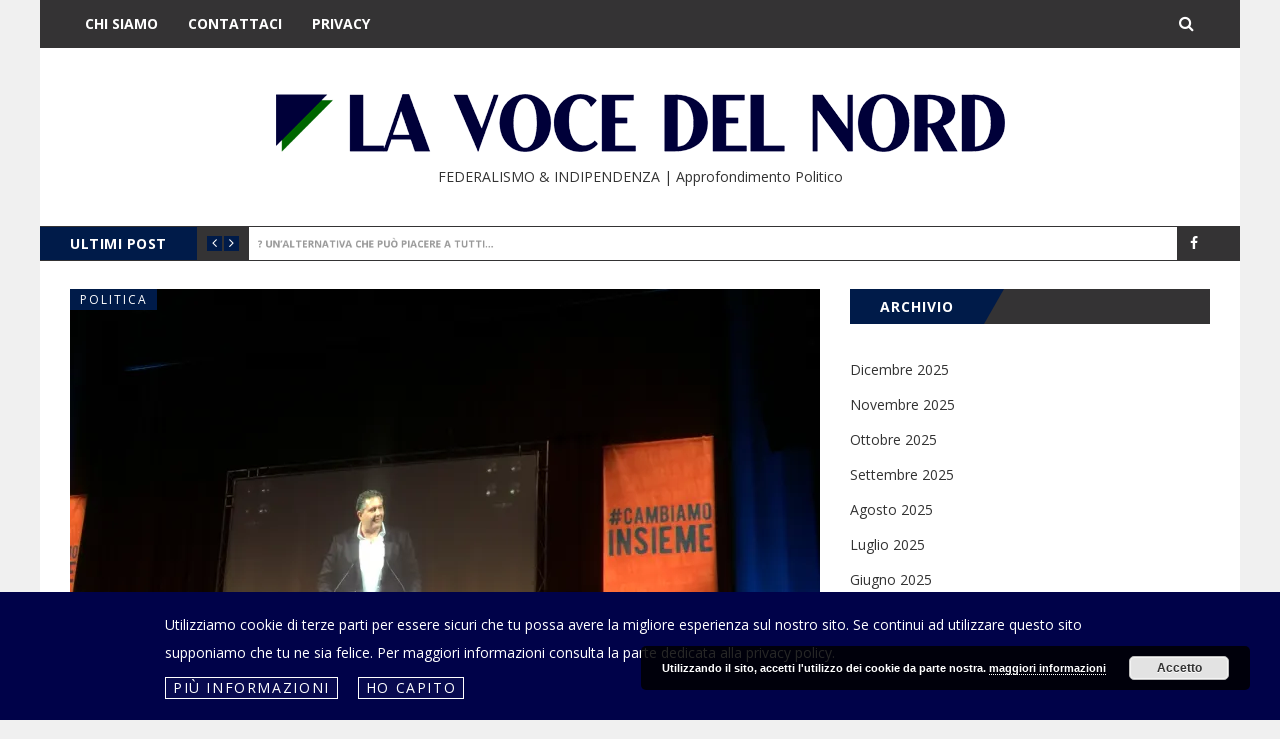

--- FILE ---
content_type: text/html; charset=UTF-8
request_url: https://www.lavocedelnord.net/2019/07/08/toti-suona-la-carica-ma-si-dimentica-dellautonomia/
body_size: 17090
content:
<!DOCTYPE html>
<html lang="it-IT">
<head>
	<meta charset="UTF-8" />
	<meta http-equiv="X-UA-Compatible" content="IE=edge" />
	<meta name="viewport" content="width=device-width, minimum-scale=1, maximum-scale=1, user-scalable=no" />
	<link rel="pingback" href="https://www.lavocedelnord.net/xmlrpc.php" />
	
	<!-- This site is optimized with the Yoast SEO plugin v15.2 - https://yoast.com/wordpress/plugins/seo/ -->
	<title>Toti suona la carica (ma si dimentica dell&#039;autonomia) | LA VOCE DEL NORD</title>
	<meta name="description" content="Annunciata come assemblea di centro destra aperta a tutti, la kermesse di Giovanni Toti si trasforma in una riunione di corrente." />
	<meta name="robots" content="index, follow, max-snippet:-1, max-image-preview:large, max-video-preview:-1" />
	<link rel="canonical" href="https://www.lavocedelnord.net/2019/07/08/toti-suona-la-carica-ma-si-dimentica-dellautonomia/" />
	<meta property="og:locale" content="it_IT" />
	<meta property="og:type" content="article" />
	<meta property="og:title" content="Toti suona la carica (ma si dimentica dell&#039;autonomia) | LA VOCE DEL NORD" />
	<meta property="og:description" content="Annunciata come assemblea di centro destra aperta a tutti, la kermesse di Giovanni Toti si trasforma in una riunione di corrente." />
	<meta property="og:url" content="https://www.lavocedelnord.net/2019/07/08/toti-suona-la-carica-ma-si-dimentica-dellautonomia/" />
	<meta property="og:site_name" content="LA VOCE DEL NORD" />
	<meta property="article:publisher" content="https://www.facebook.com/lavocedelnord/" />
	<meta property="article:published_time" content="2019-07-08T21:06:01+00:00" />
	<meta property="article:modified_time" content="2019-07-09T09:18:35+00:00" />
	<meta property="og:image" content="https://i2.wp.com/www.lavocedelnord.net/wp-content/uploads/2019/07/IMG_7592.jpg?fit=3264%2C2448&#038;ssl=1" />
	<meta property="og:image:width" content="3264" />
	<meta property="og:image:height" content="2448" />
	<meta name="twitter:card" content="summary" />
	<script type="application/ld+json" class="yoast-schema-graph">{"@context":"https://schema.org","@graph":[{"@type":"WebSite","@id":"https://www.lavocedelnord.net/#website","url":"https://www.lavocedelnord.net/","name":"LA VOCE DEL NORD","description":"FEDERALISMO &amp; INDIPENDENZA |  Approfondimento Politico","potentialAction":[{"@type":"SearchAction","target":"https://www.lavocedelnord.net/?s={search_term_string}","query-input":"required name=search_term_string"}],"inLanguage":"it-IT"},{"@type":"ImageObject","@id":"https://www.lavocedelnord.net/2019/07/08/toti-suona-la-carica-ma-si-dimentica-dellautonomia/#primaryimage","inLanguage":"it-IT","url":"https://i2.wp.com/www.lavocedelnord.net/wp-content/uploads/2019/07/IMG_7592.jpg?fit=3264%2C2448&ssl=1","width":3264,"height":2448},{"@type":"WebPage","@id":"https://www.lavocedelnord.net/2019/07/08/toti-suona-la-carica-ma-si-dimentica-dellautonomia/#webpage","url":"https://www.lavocedelnord.net/2019/07/08/toti-suona-la-carica-ma-si-dimentica-dellautonomia/","name":"Toti suona la carica (ma si dimentica dell'autonomia) | LA VOCE DEL NORD","isPartOf":{"@id":"https://www.lavocedelnord.net/#website"},"primaryImageOfPage":{"@id":"https://www.lavocedelnord.net/2019/07/08/toti-suona-la-carica-ma-si-dimentica-dellautonomia/#primaryimage"},"datePublished":"2019-07-08T21:06:01+00:00","dateModified":"2019-07-09T09:18:35+00:00","author":{"@id":"https://www.lavocedelnord.net/#/schema/person/68820a7730372558cd8ffaa1d4e9697c"},"description":"Annunciata come assemblea di centro destra aperta a tutti, la kermesse di Giovanni Toti si trasforma in una riunione di corrente.","inLanguage":"it-IT","potentialAction":[{"@type":"ReadAction","target":["https://www.lavocedelnord.net/2019/07/08/toti-suona-la-carica-ma-si-dimentica-dellautonomia/"]}]},{"@type":"Person","@id":"https://www.lavocedelnord.net/#/schema/person/68820a7730372558cd8ffaa1d4e9697c","name":"Redazione","image":{"@type":"ImageObject","@id":"https://www.lavocedelnord.net/#personlogo","inLanguage":"it-IT","url":"https://secure.gravatar.com/avatar/e77e40bed5e3f88540990e856c412e01?s=96&d=mm&r=g","caption":"Redazione"}}]}</script>
	<!-- / Yoast SEO plugin. -->


<link rel='dns-prefetch' href='//secure.gravatar.com' />
<link rel='dns-prefetch' href='//platform.twitter.com' />
<link rel='dns-prefetch' href='//www.googletagmanager.com' />
<link rel='dns-prefetch' href='//fonts.googleapis.com' />
<link rel='dns-prefetch' href='//s.w.org' />
<link rel='dns-prefetch' href='//v0.wordpress.com' />
<link rel='dns-prefetch' href='//i0.wp.com' />
<link rel='dns-prefetch' href='//i1.wp.com' />
<link rel='dns-prefetch' href='//i2.wp.com' />
<link rel="alternate" type="application/rss+xml" title="LA VOCE DEL NORD &raquo; Feed" href="https://www.lavocedelnord.net/feed/" />
		<!-- This site uses the Google Analytics by MonsterInsights plugin v8.10.0 - Using Analytics tracking - https://www.monsterinsights.com/ -->
							<script
				src="//www.googletagmanager.com/gtag/js?id=UA-97464494-1"  data-cfasync="false" data-wpfc-render="false" type="text/javascript" async></script>
			<script data-cfasync="false" data-wpfc-render="false" type="text/javascript">
				var mi_version = '8.10.0';
				var mi_track_user = true;
				var mi_no_track_reason = '';
				
								var disableStrs = [
															'ga-disable-UA-97464494-1',
									];

				/* Function to detect opted out users */
				function __gtagTrackerIsOptedOut() {
					for (var index = 0; index < disableStrs.length; index++) {
						if (document.cookie.indexOf(disableStrs[index] + '=true') > -1) {
							return true;
						}
					}

					return false;
				}

				/* Disable tracking if the opt-out cookie exists. */
				if (__gtagTrackerIsOptedOut()) {
					for (var index = 0; index < disableStrs.length; index++) {
						window[disableStrs[index]] = true;
					}
				}

				/* Opt-out function */
				function __gtagTrackerOptout() {
					for (var index = 0; index < disableStrs.length; index++) {
						document.cookie = disableStrs[index] + '=true; expires=Thu, 31 Dec 2099 23:59:59 UTC; path=/';
						window[disableStrs[index]] = true;
					}
				}

				if ('undefined' === typeof gaOptout) {
					function gaOptout() {
						__gtagTrackerOptout();
					}
				}
								window.dataLayer = window.dataLayer || [];

				window.MonsterInsightsDualTracker = {
					helpers: {},
					trackers: {},
				};
				if (mi_track_user) {
					function __gtagDataLayer() {
						dataLayer.push(arguments);
					}

					function __gtagTracker(type, name, parameters) {
						if (!parameters) {
							parameters = {};
						}

						if (parameters.send_to) {
							__gtagDataLayer.apply(null, arguments);
							return;
						}

						if (type === 'event') {
							
														parameters.send_to = monsterinsights_frontend.ua;
							__gtagDataLayer(type, name, parameters);
													} else {
							__gtagDataLayer.apply(null, arguments);
						}
					}

					__gtagTracker('js', new Date());
					__gtagTracker('set', {
						'developer_id.dZGIzZG': true,
											});
															__gtagTracker('config', 'UA-97464494-1', {"forceSSL":"true"} );
										window.gtag = __gtagTracker;										(function () {
						/* https://developers.google.com/analytics/devguides/collection/analyticsjs/ */
						/* ga and __gaTracker compatibility shim. */
						var noopfn = function () {
							return null;
						};
						var newtracker = function () {
							return new Tracker();
						};
						var Tracker = function () {
							return null;
						};
						var p = Tracker.prototype;
						p.get = noopfn;
						p.set = noopfn;
						p.send = function () {
							var args = Array.prototype.slice.call(arguments);
							args.unshift('send');
							__gaTracker.apply(null, args);
						};
						var __gaTracker = function () {
							var len = arguments.length;
							if (len === 0) {
								return;
							}
							var f = arguments[len - 1];
							if (typeof f !== 'object' || f === null || typeof f.hitCallback !== 'function') {
								if ('send' === arguments[0]) {
									var hitConverted, hitObject = false, action;
									if ('event' === arguments[1]) {
										if ('undefined' !== typeof arguments[3]) {
											hitObject = {
												'eventAction': arguments[3],
												'eventCategory': arguments[2],
												'eventLabel': arguments[4],
												'value': arguments[5] ? arguments[5] : 1,
											}
										}
									}
									if ('pageview' === arguments[1]) {
										if ('undefined' !== typeof arguments[2]) {
											hitObject = {
												'eventAction': 'page_view',
												'page_path': arguments[2],
											}
										}
									}
									if (typeof arguments[2] === 'object') {
										hitObject = arguments[2];
									}
									if (typeof arguments[5] === 'object') {
										Object.assign(hitObject, arguments[5]);
									}
									if ('undefined' !== typeof arguments[1].hitType) {
										hitObject = arguments[1];
										if ('pageview' === hitObject.hitType) {
											hitObject.eventAction = 'page_view';
										}
									}
									if (hitObject) {
										action = 'timing' === arguments[1].hitType ? 'timing_complete' : hitObject.eventAction;
										hitConverted = mapArgs(hitObject);
										__gtagTracker('event', action, hitConverted);
									}
								}
								return;
							}

							function mapArgs(args) {
								var arg, hit = {};
								var gaMap = {
									'eventCategory': 'event_category',
									'eventAction': 'event_action',
									'eventLabel': 'event_label',
									'eventValue': 'event_value',
									'nonInteraction': 'non_interaction',
									'timingCategory': 'event_category',
									'timingVar': 'name',
									'timingValue': 'value',
									'timingLabel': 'event_label',
									'page': 'page_path',
									'location': 'page_location',
									'title': 'page_title',
								};
								for (arg in args) {
																		if (!(!args.hasOwnProperty(arg) || !gaMap.hasOwnProperty(arg))) {
										hit[gaMap[arg]] = args[arg];
									} else {
										hit[arg] = args[arg];
									}
								}
								return hit;
							}

							try {
								f.hitCallback();
							} catch (ex) {
							}
						};
						__gaTracker.create = newtracker;
						__gaTracker.getByName = newtracker;
						__gaTracker.getAll = function () {
							return [];
						};
						__gaTracker.remove = noopfn;
						__gaTracker.loaded = true;
						window['__gaTracker'] = __gaTracker;
					})();
									} else {
										console.log("");
					(function () {
						function __gtagTracker() {
							return null;
						}

						window['__gtagTracker'] = __gtagTracker;
						window['gtag'] = __gtagTracker;
					})();
									}
			</script>
				<!-- / Google Analytics by MonsterInsights -->
				<script type="text/javascript">
			window._wpemojiSettings = {"baseUrl":"https:\/\/s.w.org\/images\/core\/emoji\/13.0.0\/72x72\/","ext":".png","svgUrl":"https:\/\/s.w.org\/images\/core\/emoji\/13.0.0\/svg\/","svgExt":".svg","source":{"concatemoji":"https:\/\/www.lavocedelnord.net\/wp-includes\/js\/wp-emoji-release.min.js?ver=5.5.17"}};
			!function(e,a,t){var n,r,o,i=a.createElement("canvas"),p=i.getContext&&i.getContext("2d");function s(e,t){var a=String.fromCharCode;p.clearRect(0,0,i.width,i.height),p.fillText(a.apply(this,e),0,0);e=i.toDataURL();return p.clearRect(0,0,i.width,i.height),p.fillText(a.apply(this,t),0,0),e===i.toDataURL()}function c(e){var t=a.createElement("script");t.src=e,t.defer=t.type="text/javascript",a.getElementsByTagName("head")[0].appendChild(t)}for(o=Array("flag","emoji"),t.supports={everything:!0,everythingExceptFlag:!0},r=0;r<o.length;r++)t.supports[o[r]]=function(e){if(!p||!p.fillText)return!1;switch(p.textBaseline="top",p.font="600 32px Arial",e){case"flag":return s([127987,65039,8205,9895,65039],[127987,65039,8203,9895,65039])?!1:!s([55356,56826,55356,56819],[55356,56826,8203,55356,56819])&&!s([55356,57332,56128,56423,56128,56418,56128,56421,56128,56430,56128,56423,56128,56447],[55356,57332,8203,56128,56423,8203,56128,56418,8203,56128,56421,8203,56128,56430,8203,56128,56423,8203,56128,56447]);case"emoji":return!s([55357,56424,8205,55356,57212],[55357,56424,8203,55356,57212])}return!1}(o[r]),t.supports.everything=t.supports.everything&&t.supports[o[r]],"flag"!==o[r]&&(t.supports.everythingExceptFlag=t.supports.everythingExceptFlag&&t.supports[o[r]]);t.supports.everythingExceptFlag=t.supports.everythingExceptFlag&&!t.supports.flag,t.DOMReady=!1,t.readyCallback=function(){t.DOMReady=!0},t.supports.everything||(n=function(){t.readyCallback()},a.addEventListener?(a.addEventListener("DOMContentLoaded",n,!1),e.addEventListener("load",n,!1)):(e.attachEvent("onload",n),a.attachEvent("onreadystatechange",function(){"complete"===a.readyState&&t.readyCallback()})),(n=t.source||{}).concatemoji?c(n.concatemoji):n.wpemoji&&n.twemoji&&(c(n.twemoji),c(n.wpemoji)))}(window,document,window._wpemojiSettings);
		</script>
		<style type="text/css">
img.wp-smiley,
img.emoji {
	display: inline !important;
	border: none !important;
	box-shadow: none !important;
	height: 1em !important;
	width: 1em !important;
	margin: 0 .07em !important;
	vertical-align: -0.1em !important;
	background: none !important;
	padding: 0 !important;
}
</style>
	<link rel='stylesheet' id='wp-block-library-css'  href='https://www.lavocedelnord.net/wp-includes/css/dist/block-library/style.min.css?ver=5.5.17' type='text/css' media='all' />
<style id='wp-block-library-inline-css' type='text/css'>
.has-text-align-justify{text-align:justify;}
</style>
<link rel='stylesheet' id='contact-form-7-css'  href='https://www.lavocedelnord.net/wp-content/plugins/contact-form-7/includes/css/styles.css?ver=5.3' type='text/css' media='all' />
<link rel='stylesheet' id='daily-news-fonts-css'  href='//fonts.googleapis.com/css?family=Open+Sans%3A400%2C700%2C400italic%2C700italic&#038;subset=latin' type='text/css' media='all' />
<link rel='stylesheet' id='bootstrap-css'  href='https://www.lavocedelnord.net/wp-content/themes/daily-news/css/bootstrap.min.css' type='text/css' media='all' />
<link rel='stylesheet' id='font-awesome-css'  href='https://www.lavocedelnord.net/wp-content/themes/daily-news/css/font-awesome.min.css' type='text/css' media='all' />
<link rel='stylesheet' id='daily-news-theme-style-css'  href='https://www.lavocedelnord.net/wp-content/themes/daily-news/style.css' type='text/css' media='all' />
<link rel='stylesheet' id='flexslider-css'  href='https://www.lavocedelnord.net/wp-content/themes/daily-news/css/flexslider.css' type='text/css' media='all' />
<link rel='stylesheet' id='magnific_popup_style-css'  href='https://www.lavocedelnord.net/wp-content/themes/daily-news/css/magnific-popup.css' type='text/css' media='all' />
<link rel='stylesheet' id='owl-carousel-css'  href='https://www.lavocedelnord.net/wp-content/themes/daily-news/css/owl.carousel.css' type='text/css' media='all' />
<link rel='stylesheet' id='owl-transitions-css'  href='https://www.lavocedelnord.net/wp-content/themes/daily-news/css/owl.transitions.css' type='text/css' media='all' />
<link rel='stylesheet' id='highlightjs-css'  href='https://www.lavocedelnord.net/wp-content/themes/daily-news/css/hl-styles/monokai_sublime.css' type='text/css' media='all' />
<link rel='stylesheet' id='daily-news-main-style-css'  href='https://www.lavocedelnord.net/wp-content/themes/daily-news/css/screen.css' type='text/css' media='all' />
<link rel='stylesheet' id='social-logos-css'  href='https://www.lavocedelnord.net/wp-content/plugins/jetpack/_inc/social-logos/social-logos.min.css?ver=9.0.4' type='text/css' media='all' />
<link rel='stylesheet' id='jetpack_css-css'  href='https://www.lavocedelnord.net/wp-content/plugins/jetpack/css/jetpack.css?ver=9.0.4' type='text/css' media='all' />
<script type='text/javascript' src='https://www.lavocedelnord.net/wp-includes/js/jquery/jquery.js?ver=1.12.4-wp' id='jquery-core-js'></script>
<script type='text/javascript' id='jetpack_related-posts-js-extra'>
/* <![CDATA[ */
var related_posts_js_options = {"post_heading":"h4"};
/* ]]> */
</script>
<script type='text/javascript' src='https://www.lavocedelnord.net/wp-content/plugins/jetpack/_inc/build/related-posts/related-posts.min.js?ver=20191011' id='jetpack_related-posts-js'></script>
<script type='text/javascript' src='https://www.lavocedelnord.net/wp-content/plugins/google-analytics-for-wordpress/assets/js/frontend-gtag.min.js?ver=8.10.0' id='monsterinsights-frontend-script-js'></script>
<script data-cfasync="false" data-wpfc-render="false" type="text/javascript" id='monsterinsights-frontend-script-js-extra'>/* <![CDATA[ */
var monsterinsights_frontend = {"js_events_tracking":"true","download_extensions":"doc,pdf,ppt,zip,xls,docx,pptx,xlsx","inbound_paths":"[]","home_url":"https:\/\/www.lavocedelnord.net","hash_tracking":"false","ua":"UA-97464494-1","v4_id":""};/* ]]> */
</script>
<script type='text/javascript' src='https://www.lavocedelnord.net/wp-content/themes/daily-news/js/highlight.pack.js?ver=1' id='highlightjs-js'></script>
<script type='text/javascript' src='https://www.lavocedelnord.net/wp-content/themes/daily-news/js/owl.carousel.min.js?ver=1' id='owl.carousel-js'></script>

<!-- Snippet Google Analytics aggiunto da Site Kit -->
<script type='text/javascript' src='https://www.googletagmanager.com/gtag/js?id=G-47BP5BEM9K' id='google_gtagjs-js' async></script>
<script type='text/javascript' id='google_gtagjs-js-after'>
window.dataLayer = window.dataLayer || [];function gtag(){dataLayer.push(arguments);}
gtag("js", new Date());
gtag("set", "developer_id.dZTNiMT", true);
gtag("config", "G-47BP5BEM9K");
</script>

<!-- Termina lo snippet Google Analytics aggiunto da Site Kit -->
<link rel="https://api.w.org/" href="https://www.lavocedelnord.net/wp-json/" /><link rel="alternate" type="application/json" href="https://www.lavocedelnord.net/wp-json/wp/v2/posts/2022" /><link rel="EditURI" type="application/rsd+xml" title="RSD" href="https://www.lavocedelnord.net/xmlrpc.php?rsd" />
<link rel="wlwmanifest" type="application/wlwmanifest+xml" href="https://www.lavocedelnord.net/wp-includes/wlwmanifest.xml" /> 
<meta name="generator" content="WordPress 5.5.17" />
<link rel='shortlink' href='https://wp.me/paIebV-wC' />
<link rel="alternate" type="application/json+oembed" href="https://www.lavocedelnord.net/wp-json/oembed/1.0/embed?url=https%3A%2F%2Fwww.lavocedelnord.net%2F2019%2F07%2F08%2Ftoti-suona-la-carica-ma-si-dimentica-dellautonomia%2F" />
<link rel="alternate" type="text/xml+oembed" href="https://www.lavocedelnord.net/wp-json/oembed/1.0/embed?url=https%3A%2F%2Fwww.lavocedelnord.net%2F2019%2F07%2F08%2Ftoti-suona-la-carica-ma-si-dimentica-dellautonomia%2F&#038;format=xml" />
<meta name="generator" content="Site Kit by Google 1.86.0" /><style type='text/css'>img#wpstats{display:none}</style><meta property="og:title" content="Toti suona la carica (ma si dimentica dell&#8217;autonomia)"/><meta property="og:type" content="article"/><meta property="og:url" content="https://www.lavocedelnord.net/2019/07/08/toti-suona-la-carica-ma-si-dimentica-dellautonomia/"/><meta property="og:image" content="https://i2.wp.com/www.lavocedelnord.net/wp-content/uploads/2019/07/IMG_7592.jpg?fit=3264%2C2448&#038;ssl=1" /><style type="text/css">a, a:hover, a:focus {color: #001b49;}.btn-default:hover,input[type="submit"]:hover,.btn-default:focus,input[type="submit"]:focus,.btn-default:active,input[type="submit"]:active {background:#001b49;}.btn-primary {background:#001b49;}input[type="text"]:focus,input[type="email"]:focus,input[type="search"]:focus,input[type="url"]:focus,input[type="password"]:focus,textarea:focus,.form-control:focus {border: 1px solid #001b49;}::-moz-selection{background: #001b49;}::selection{background: #001b49;}.mejs-controls .mejs-time-rail .mejs-time-current{background: #001b49 !important;}.navbar .container #search-wrap input[type=text]:focus{border: 1px solid #001b49;}.navbar-default .navbar-nav li.current-menu-item > a,.navbar-default .navbar-nav li.current-menu-parent > a,.navbar-default .navbar-nav li.current-menu-ancestor > a{background-color: #001b49;}.navbar-default .navbar-toggle:focus{background: #001b49;}.secondary-bar-wrap{background: #001b49;}.secondary-bar .social-links li a:hover i{background: #001b49;}.latest-slider-wrap .slider-title{background: #001b49;}.latest-slider-wrap .slider-nav a i{background: #001b49;}.latest-slider-wrap .item-wrap .item .category ul li a{background: #001b49;}.latest-slider-wrap .item-wrap .item .heading:hover{color: #001b49;}.post-wrap .category-list ul li a{background: #001b49;}.category-wrap .category-name span{background: #001b49;}.category-wrap .category-name span:before{border-top: 35px solid #001b49;}.default-layout .post-wrap .title a:hover{color: #001b49;}.default-layout .post-wrap .post-meta span a:hover{color: #001b49;}.default-layout .post-wrap .permalink:hover{color: #001b49;}.pagination-wrap .pagination .newer-posts span,.pagination-wrap .pagination .older-posts span{background: #001b49;}.tag-wrap a:hover,.tag-wrap a:focus {color: #001b49;}.share-wrap .share-wrap-inner {background: #001b49;}.about-author .avatar {background: #001b49;}.about-author .details .author a:hover {color: #001b49;}.meta-info span i {background: #001b49;}.meta-info span a:hover {color: #001b49;}.prev-next-wrap .previous-post,.prev-next-wrap .next-post {background-color: #001b49;}.comment-container > ol li header .comment-details .commenter-name a:hover {color: #001b49;}.comment-container > ol li .comment-edit-link:hover {color: #001b49;}.comment-container .comment-respond .required {color: #001b49;}.format-quote .image-container blockquote {background: #001b49;}.author-cover .avatar {background: #001b49;}.flex-direction-nav a {background: #001b49;}.widget .title span {background: #001b49;}.widget .title span:before {border-top: 35px solid #001b49;}.widget a:hover,.widget a:focus {color: #001b49;}.widget ul li a:hover .post-count {background: #001b49; border: 1px solid #001b49;}.widget.widget_tag_cloud a {background: #001b49;}.widget.widget_recent_entries ul li a:hover,.widget.widget_recent_entries ul li a:focus {color: #001b49;}.widget.widget_calendar table tbody a:hover, .widget.widget_calendar table tbody a:focus {background: #001b49;}.widget.widget_calendar table tfoot td a:hover,.widget.widget_calendar table tfoot td a:focus {color: #001b49;}.widget.widget_recent_comments ul li a:hover,.widget.widget_recent_comments ul li a:focus {color: #001b49;}.recent-post .recent-single-post a:hover .post-info h4 {color: #001b49;}.recent-post .recent-single-post a:hover .post-info .date {color: #001b49;}.main-footer input[type="text"]:focus,.main-footer input[type="email"]:focus,.main-footer input[type="search"]:focus,.main-footer input[type="url"]:focus,.main-footer input[type="password"]:focus,.main-footer textarea:focus,.main-footer .form-control:focus {border: 1px solid #001b49;}.main-footer .widget a:hover,.main-footer .widget a:focus {color: #001b49;}.main-footer .widget ul li a:hover .post-count {border: 1px solid #001b49;}.main-footer .widget.widget_tag_cloud a:hover {background: #001b49;}.main-footer .widget.widget_recent_entries ul li a:hover,.main-footer .widget.widget_recent_entries ul li a:focus {color: #001b49;}.main-footer .widget.widget_calendar table tfoot td a:hover,.main-footer .widget.widget_calendar table tfoot td a:focus {color: #001b49;}.main-footer .recent-post .recent-single-post a:hover .post-info h4 {color: #001b49;}#back-to-top i {background: #001b49;}@media screen and (min-width: 767px) {.full-width .social-links{background: #001b49;}}@media screen and (max-width: 767px) {.navbar-default .navbar-nav li .submenu-button:hover, .navbar-default .navbar-nav li .submenu-button:focus{background: #001b49;}}</style><script> var $slidestyle ="backSlide";</script>			<style type="text/css">
				/* If html does not have either class, do not show lazy loaded images. */
				html:not( .jetpack-lazy-images-js-enabled ):not( .js ) .jetpack-lazy-image {
					display: none;
				}
			</style>
			<script>
				document.documentElement.classList.add(
					'jetpack-lazy-images-js-enabled'
				);
			</script>
		<link rel="icon" href="https://i0.wp.com/www.lavocedelnord.net/wp-content/uploads/2016/09/cropped-testata_01.jpg?fit=32%2C32&#038;ssl=1" sizes="32x32" />
<link rel="icon" href="https://i0.wp.com/www.lavocedelnord.net/wp-content/uploads/2016/09/cropped-testata_01.jpg?fit=192%2C192&#038;ssl=1" sizes="192x192" />
<link rel="apple-touch-icon" href="https://i0.wp.com/www.lavocedelnord.net/wp-content/uploads/2016/09/cropped-testata_01.jpg?fit=180%2C180&#038;ssl=1" />
<meta name="msapplication-TileImage" content="https://i0.wp.com/www.lavocedelnord.net/wp-content/uploads/2016/09/cropped-testata_01.jpg?fit=270%2C270&#038;ssl=1" />
	
	<meta name="google-site-verification" content="JqC3CK8FNxzw_-YhbSEDulJZZtDIf-fGZvCDTXYd4eo" />
	
</head>
<body data-rsssl=1 class="post-template-default single single-post postid-2022 single-format-standard has-fixed-navbar">
	<div class="page-wrap">
	<!-- start header -->
	<header class="main-header">
		<nav class="navbar navbar-default navbar-fixed-top" id="main-navbar">
			<div class="container">
				<div class="navbar-header">
					<button type="button" class="navbar-toggle collapsed" data-toggle="collapse" data-target="#navbar" aria-expanded="false" aria-controls="navbar">
					<span class="sr-only"></span>
					<span class="icon-bar"></span>
					<span class="icon-bar"></span>
					<span class="icon-bar"></span>
					</button>
											<a href="#" id="search-open"><i class="fa fa-search"></i></a>
						<div id="search-wrap">
							<form action="https://www.lavocedelnord.net/" method="get" class="search-form">
	<div class="form-group clearfix">
		<label for="search">Search</label>
		<input type="text" name="s" id="search" value="" class="pull-left search-input" placeholder="Enter keyword...">
		<button class="btn btn-default search-submit pull-right" type="submit"><i class="fa fa-search"></i></button>		
	</div>
</form>						</div>
									</div>
				<div id="navbar" class="navbar-collapse collapse">
					<ul id="menu-main" class="nav navbar-nav"><li id="menu-item-97" class="menu-item menu-item-type-post_type menu-item-object-page menu-item-97"><a href="https://www.lavocedelnord.net/chi-siamo/">Chi Siamo</a></li>
<li id="menu-item-95" class="menu-item menu-item-type-post_type menu-item-object-page menu-item-95"><a href="https://www.lavocedelnord.net/contatti/">Contattaci</a></li>
<li id="menu-item-96" class="menu-item menu-item-type-post_type menu-item-object-page menu-item-privacy-policy menu-item-96"><a href="https://www.lavocedelnord.net/privacy/">Privacy</a></li>
</ul>				</div>
			</div>
		</nav>
		<div class="header-content-section" >
			<div class="container header-content-wrap align-center">
																<!-- start logo -->
													<a class="logo image-logo" href="https://www.lavocedelnord.net/"><img src="https://www.lavocedelnord.net/wp-content/uploads/2021/02/testata-sito-copia-5.png" alt="LA VOCE DEL NORD"></a>
																			<div class="subtitle">FEDERALISMO &amp; INDIPENDENZA |  Approfondimento Politico</div>
												<!-- end logo -->
								</div>
		</div>
					<div class="secondary-bar-wrap"><div class="secondary-bar">
	<div class="latest-slider-wrap clearfix">
		<div class="slider-title">
			Ultimi Post		</div>
		<div class="slider-nav">
			<a class="latest-prev" href=""><i class="fa fa-angle-left"></i></a>
			<a class="latest-next" href=""><i class="fa fa-angle-right"></i></a>
		</div>
		<!-- Start latest slider -->
		<div class="owl-carousel owl-theme item-wrap" id="title-slider">
						
			<div class="item">
				<div class="category"><ul class="post-categories">
	<li><a href="https://www.lavocedelnord.net/category/opinioni/" rel="category tag">Opinioni</a></li></ul></div>
				<a href="https://www.lavocedelnord.net/2025/12/31/il-ssn-dovrebbe-occuparsi-di-suicidio-assistito-unalternativa-che-puo-piacere-a-tutti/" class="heading" title="Il SSN dovrebbe occuparsi di suicidio assistito? Un&#8217;alternativa che può piacere a tutti&#8230;">Il SSN dovrebbe occuparsi di suicidio assistito? Un&#8217;alternativa che può piacere a tutti&#8230;</a>
			</div>

						
			<div class="item">
				<div class="category"><ul class="post-categories">
	<li><a href="https://www.lavocedelnord.net/category/opinioni/" rel="category tag">Opinioni</a></li></ul></div>
				<a href="https://www.lavocedelnord.net/2025/12/30/il-corpo-e-mio-e-decido-io-anche-se-rifiuto-il-sangue-e-vedro-dio/" class="heading" title="Il corpo è mio e decido io, anche se rifiuto il sangue e vedrò Dio">Il corpo è mio e decido io, anche se rifiuto il sangue e vedrò Dio</a>
			</div>

						
			<div class="item">
				<div class="category"><ul class="post-categories">
	<li><a href="https://www.lavocedelnord.net/category/politica/" rel="category tag">Politica</a></li></ul></div>
				<a href="https://www.lavocedelnord.net/2025/12/02/my_voice_my_choice_vacanza_polli/" class="heading" title="Altro che diritti: &#8220;My Voice, My Choice&#8221; vuole una vacanza che fa ridere i pro-lli">Altro che diritti: &#8220;My Voice, My Choice&#8221; vuole una vacanza che fa ridere i pro-lli</a>
			</div>

						
			<div class="item">
				<div class="category"><ul class="post-categories">
	<li><a href="https://www.lavocedelnord.net/category/opinioni/" rel="category tag">Opinioni</a></li></ul></div>
				<a href="https://www.lavocedelnord.net/2025/11/22/riformare-la-democrazia-locale-partendo-dai-municipi/" class="heading" title="Riformare la democrazia locale partendo dai municipi">Riformare la democrazia locale partendo dai municipi</a>
			</div>

						
			<div class="item">
				<div class="category"><ul class="post-categories">
	<li><a href="https://www.lavocedelnord.net/category/opinioni/" rel="category tag">Opinioni</a></li></ul></div>
				<a href="https://www.lavocedelnord.net/2025/11/05/riflessioni-sul-4-novembre/" class="heading" title="Riflessioni sul 4 novembre">Riflessioni sul 4 novembre</a>
			</div>

					</div>
		<!-- end latest slider -->
	</div>
			<!-- social icons -->
<ul class="social-links">
	<li><a href="https://www.facebook.com/lavocedelnord"><i class="fa fa-facebook"></i></a></li></ul>	</div>
</div>			</header>
	<!-- end header -->

<div class="container">
	<div class="row">
				<div class="col-md-8">
			<div class="row default-layout">
				<!-- start post -->
<article class="post-wrap col-sm-12 first-post full-post post-2022 post type-post status-publish format-standard has-post-thumbnail hentry category-politica">
	<div class="featured-media">
									<div class="image-container">
					<img width="750" height="406" src="https://i2.wp.com/www.lavocedelnord.net/wp-content/uploads/2019/07/IMG_7592.jpg?resize=750%2C406&amp;ssl=1" class="attachment-post-thumbnail size-post-thumbnail wp-post-image jetpack-lazy-image" alt="" loading="lazy" data-attachment-id="2027" data-permalink="https://www.lavocedelnord.net/2019/07/08/toti-suona-la-carica-ma-si-dimentica-dellautonomia/img_7592/" data-orig-file="https://i2.wp.com/www.lavocedelnord.net/wp-content/uploads/2019/07/IMG_7592.jpg?fit=3264%2C2448&amp;ssl=1" data-orig-size="3264,2448" data-comments-opened="0" data-image-meta="{&quot;aperture&quot;:&quot;2.2&quot;,&quot;credit&quot;:&quot;&quot;,&quot;camera&quot;:&quot;iPhone 6 Plus&quot;,&quot;caption&quot;:&quot;&quot;,&quot;created_timestamp&quot;:&quot;1562428373&quot;,&quot;copyright&quot;:&quot;&quot;,&quot;focal_length&quot;:&quot;4.15&quot;,&quot;iso&quot;:&quot;40&quot;,&quot;shutter_speed&quot;:&quot;0.0588235294118&quot;,&quot;title&quot;:&quot;&quot;,&quot;orientation&quot;:&quot;1&quot;}" data-image-title="TOTI" data-image-description="" data-medium-file="https://i2.wp.com/www.lavocedelnord.net/wp-content/uploads/2019/07/IMG_7592.jpg?fit=300%2C225&amp;ssl=1" data-large-file="https://i2.wp.com/www.lavocedelnord.net/wp-content/uploads/2019/07/IMG_7592.jpg?fit=800%2C600&amp;ssl=1" data-lazy-srcset="https://i2.wp.com/www.lavocedelnord.net/wp-content/uploads/2019/07/IMG_7592.jpg?resize=750%2C406&amp;ssl=1 750w, https://i2.wp.com/www.lavocedelnord.net/wp-content/uploads/2019/07/IMG_7592.jpg?zoom=2&amp;resize=750%2C406&amp;ssl=1 1500w, https://i2.wp.com/www.lavocedelnord.net/wp-content/uploads/2019/07/IMG_7592.jpg?zoom=3&amp;resize=750%2C406&amp;ssl=1 2250w" data-lazy-sizes="(max-width: 750px) 100vw, 750px" data-lazy-src="https://i2.wp.com/www.lavocedelnord.net/wp-content/uploads/2019/07/IMG_7592.jpg?resize=750%2C406&amp;ssl=1&amp;is-pending-load=1" srcset="[data-uri]" />				</div>
							<div class="category-list">
			<ul class="post-categories">
	<li><a href="https://www.lavocedelnord.net/category/politica/" rel="category tag">Politica</a></li></ul>		</div>
			</div>
			<h1 class="title">Toti suona la carica (ma si dimentica dell&#8217;autonomia)</h1>
		<div class="post-meta">
		<span class="author">
            <i class="fa fa-user"></i>
            <a href="https://www.lavocedelnord.net/author/redazione/" title="Articoli scritti da Redazione" rel="author">Redazione</a>        </span>
        <span class="date">
            <i class="fa fa-calendar-o"></i>
            				08/07/2019			        </span>
        	</div>
	<div class="post-entry">
		
<p style="text-align:center">Occasione mancata: annunciata come assemblea di centro destra aperta a tutti, la kermesse di Giovanni Toti si trasforma in una riunione di corrente piena di dejavù.</p>



<p class="has-drop-cap has-normal-font-size">Molti attacchi a Forza Italia e pochi contenuti. &nbsp;Ecco la sintesi di quello che avrebbe potuto essere un pomeriggio storico per la politica italiana, in cerca di un equilibrio tra il nazionalismo Salviniano e il campo moderato, autonomista e liberale che esiste e che ormai ha perso ogni speranza di essere rappresentato.</p>



<p class="has-normal-font-size"><strong>Niente autonomia</strong>.  <strong>Nei progetti di Giovanni Toti</strong>, almeno in questa prima fase, <strong>il nord non esiste</strong>. Non esistono gli oltre 6.000.000 di veneti e lombardi che hanno votato per il referendum &nbsp;voluto da Luca Zaia e Roberto Maroni. Il governatore della Liguria, a sua volta firmatario di una richiesta ufficiale alla ministra Stefani, ha preferito glissare.</p>



<p class="has-normal-font-size">Ma andiamo con ordine</p>



<h3><strong>La Scuola Publitalia</strong></h3>



<p class="has-normal-font-size">Berlusconi non c’era ma c’era tutto ciò a cui lui ci ha abituati. &nbsp;Musica ad effetto, &nbsp;luci ben studiate, il palco tirato a lucido, le bandiere di Forza Italia e le coreografie sapientemente preparate con cartelli arancio distribuiti all’ingresso e con la scritta “io sto con Toti”. </p>



<p class="has-normal-font-size">La Kermesse <strong>“L’Italia in Crescita”</strong> promossa dal governatore della Liguria, colui che in molti hanno ritenuto il delfino di Berlusconi prima che ne diventasse la spina nel fianco, è cominciata con quasi mezz’ora di ritardo in un bollente pomeriggio romano.</p>



<p class="has-normal-font-size">“Colpa della difficoltà di trovare posto a tutti” replicavano gli organizzatori interrogati sul ritardo della tabella di marcia, guardando con preoccupazione il terzo anello del teatro Brancaccio, (<em>1.300 posti in totale &#8211; </em><a href="https://www.teatrobrancaccio.it/il-teatro-brancaccio/"><em>dati ufficiali</em></a><em> </em>) per la verità, non pieno come da aspettative.</p>



<div class="wp-block-image"><figure class="alignright is-resized"><img data-attachment-id="2023" data-permalink="https://www.lavocedelnord.net/2019/07/08/toti-suona-la-carica-ma-si-dimentica-dellautonomia/palabam-tosi/" data-orig-file="https://i0.wp.com/www.lavocedelnord.net/wp-content/uploads/2019/07/palabam-tosi.jpg?fit=660%2C361&amp;ssl=1" data-orig-size="660,361" data-comments-opened="0" data-image-meta="{&quot;aperture&quot;:&quot;0&quot;,&quot;credit&quot;:&quot;&quot;,&quot;camera&quot;:&quot;&quot;,&quot;caption&quot;:&quot;&quot;,&quot;created_timestamp&quot;:&quot;0&quot;,&quot;copyright&quot;:&quot;&quot;,&quot;focal_length&quot;:&quot;0&quot;,&quot;iso&quot;:&quot;0&quot;,&quot;shutter_speed&quot;:&quot;0&quot;,&quot;title&quot;:&quot;&quot;,&quot;orientation&quot;:&quot;0&quot;}" data-image-title="palabam tosi" data-image-description data-medium-file="https://i0.wp.com/www.lavocedelnord.net/wp-content/uploads/2019/07/palabam-tosi.jpg?fit=300%2C164&amp;ssl=1" data-large-file="https://i0.wp.com/www.lavocedelnord.net/wp-content/uploads/2019/07/palabam-tosi.jpg?fit=660%2C361&amp;ssl=1" loading="lazy" src="https://i0.wp.com/www.lavocedelnord.net/wp-content/uploads/2019/07/palabam-tosi.jpg?resize=330%2C181&#038;ssl=1" alt class="wp-image-2023 jetpack-lazy-image" width="330" height="181" data-recalc-dims="1" data-lazy-srcset="https://i0.wp.com/www.lavocedelnord.net/wp-content/uploads/2019/07/palabam-tosi.jpg?w=660&amp;ssl=1 660w, https://i0.wp.com/www.lavocedelnord.net/wp-content/uploads/2019/07/palabam-tosi.jpg?resize=300%2C164&amp;ssl=1 300w" data-lazy-sizes="(max-width: 330px) 100vw, 330px" data-lazy-src="https://i0.wp.com/www.lavocedelnord.net/wp-content/uploads/2019/07/palabam-tosi.jpg?resize=330%2C181&amp;is-pending-load=1#038;ssl=1" srcset="[data-uri]"><noscript><img data-attachment-id="2023" data-permalink="https://www.lavocedelnord.net/2019/07/08/toti-suona-la-carica-ma-si-dimentica-dellautonomia/palabam-tosi/" data-orig-file="https://i0.wp.com/www.lavocedelnord.net/wp-content/uploads/2019/07/palabam-tosi.jpg?fit=660%2C361&amp;ssl=1" data-orig-size="660,361" data-comments-opened="0" data-image-meta="{&quot;aperture&quot;:&quot;0&quot;,&quot;credit&quot;:&quot;&quot;,&quot;camera&quot;:&quot;&quot;,&quot;caption&quot;:&quot;&quot;,&quot;created_timestamp&quot;:&quot;0&quot;,&quot;copyright&quot;:&quot;&quot;,&quot;focal_length&quot;:&quot;0&quot;,&quot;iso&quot;:&quot;0&quot;,&quot;shutter_speed&quot;:&quot;0&quot;,&quot;title&quot;:&quot;&quot;,&quot;orientation&quot;:&quot;0&quot;}" data-image-title="palabam tosi" data-image-description="" data-medium-file="https://i0.wp.com/www.lavocedelnord.net/wp-content/uploads/2019/07/palabam-tosi.jpg?fit=300%2C164&amp;ssl=1" data-large-file="https://i0.wp.com/www.lavocedelnord.net/wp-content/uploads/2019/07/palabam-tosi.jpg?fit=660%2C361&amp;ssl=1" loading="lazy" src="https://i0.wp.com/www.lavocedelnord.net/wp-content/uploads/2019/07/palabam-tosi.jpg?resize=330%2C181&#038;ssl=1" alt="" class="wp-image-2023" width="330" height="181" srcset="https://i0.wp.com/www.lavocedelnord.net/wp-content/uploads/2019/07/palabam-tosi.jpg?w=660&amp;ssl=1 660w, https://i0.wp.com/www.lavocedelnord.net/wp-content/uploads/2019/07/palabam-tosi.jpg?resize=300%2C164&amp;ssl=1 300w" sizes="(max-width: 330px) 100vw, 330px" data-recalc-dims="1" /></noscript><figcaption><em>2013 &#8211;  Pubblico per Flavio Tosi al Palabam</em></figcaption></figure></div>



<p class="has-normal-font-size">Il teatro non era vuoto, si sappia, ma certamente il numero del pubblico presente era piuttosto distante da poter essere considerato di portata storica. Conosciamo chi ha saputo fare di meglio: Flavio Tosi nel 2013, quando la Lega Nord aveva una percentuale persino inferiore a quella dell’attuale Forza Italia, <strong>riuscì a radunare al Palabam di Mantova più di 4.000 persone. &nbsp;</strong></p>



<p class="has-normal-font-size">Poco prima delle 15 l’ingresso “trionfale” di Toti con strette di mano ed abbracci, che sono apparsi più di incoraggiamento che di benvenuto, sulle note di “Don’t Stop me Know” dei Queen.</p>



<figure class="wp-block-image"><img data-attachment-id="2024" data-permalink="https://www.lavocedelnord.net/2019/07/08/toti-suona-la-carica-ma-si-dimentica-dellautonomia/img_7579/" data-orig-file="https://i0.wp.com/www.lavocedelnord.net/wp-content/uploads/2019/07/IMG_7579.jpg?fit=3264%2C2448&amp;ssl=1" data-orig-size="3264,2448" data-comments-opened="0" data-image-meta="{&quot;aperture&quot;:&quot;2.2&quot;,&quot;credit&quot;:&quot;&quot;,&quot;camera&quot;:&quot;iPhone 6 Plus&quot;,&quot;caption&quot;:&quot;&quot;,&quot;created_timestamp&quot;:&quot;1562424157&quot;,&quot;copyright&quot;:&quot;&quot;,&quot;focal_length&quot;:&quot;4.15&quot;,&quot;iso&quot;:&quot;200&quot;,&quot;shutter_speed&quot;:&quot;0.125&quot;,&quot;title&quot;:&quot;&quot;,&quot;orientation&quot;:&quot;1&quot;}" data-image-title="IMG_7579" data-image-description data-medium-file="https://i0.wp.com/www.lavocedelnord.net/wp-content/uploads/2019/07/IMG_7579.jpg?fit=300%2C225&amp;ssl=1" data-large-file="https://i0.wp.com/www.lavocedelnord.net/wp-content/uploads/2019/07/IMG_7579.jpg?fit=800%2C600&amp;ssl=1" loading="lazy" width="800" height="600" src="https://i0.wp.com/www.lavocedelnord.net/wp-content/uploads/2019/07/IMG_7579.jpg?resize=800%2C600&#038;ssl=1" alt class="wp-image-2024 jetpack-lazy-image" data-recalc-dims="1" data-lazy-srcset="https://i0.wp.com/www.lavocedelnord.net/wp-content/uploads/2019/07/IMG_7579.jpg?resize=1024%2C768&amp;ssl=1 1024w, https://i0.wp.com/www.lavocedelnord.net/wp-content/uploads/2019/07/IMG_7579.jpg?resize=300%2C225&amp;ssl=1 300w, https://i0.wp.com/www.lavocedelnord.net/wp-content/uploads/2019/07/IMG_7579.jpg?resize=768%2C576&amp;ssl=1 768w, https://i0.wp.com/www.lavocedelnord.net/wp-content/uploads/2019/07/IMG_7579.jpg?w=1600&amp;ssl=1 1600w, https://i0.wp.com/www.lavocedelnord.net/wp-content/uploads/2019/07/IMG_7579.jpg?w=2400&amp;ssl=1 2400w" data-lazy-sizes="(max-width: 800px) 100vw, 800px" data-lazy-src="https://i0.wp.com/www.lavocedelnord.net/wp-content/uploads/2019/07/IMG_7579.jpg?resize=800%2C600&amp;is-pending-load=1#038;ssl=1" srcset="[data-uri]"><noscript><img data-attachment-id="2024" data-permalink="https://www.lavocedelnord.net/2019/07/08/toti-suona-la-carica-ma-si-dimentica-dellautonomia/img_7579/" data-orig-file="https://i0.wp.com/www.lavocedelnord.net/wp-content/uploads/2019/07/IMG_7579.jpg?fit=3264%2C2448&amp;ssl=1" data-orig-size="3264,2448" data-comments-opened="0" data-image-meta="{&quot;aperture&quot;:&quot;2.2&quot;,&quot;credit&quot;:&quot;&quot;,&quot;camera&quot;:&quot;iPhone 6 Plus&quot;,&quot;caption&quot;:&quot;&quot;,&quot;created_timestamp&quot;:&quot;1562424157&quot;,&quot;copyright&quot;:&quot;&quot;,&quot;focal_length&quot;:&quot;4.15&quot;,&quot;iso&quot;:&quot;200&quot;,&quot;shutter_speed&quot;:&quot;0.125&quot;,&quot;title&quot;:&quot;&quot;,&quot;orientation&quot;:&quot;1&quot;}" data-image-title="IMG_7579" data-image-description="" data-medium-file="https://i0.wp.com/www.lavocedelnord.net/wp-content/uploads/2019/07/IMG_7579.jpg?fit=300%2C225&amp;ssl=1" data-large-file="https://i0.wp.com/www.lavocedelnord.net/wp-content/uploads/2019/07/IMG_7579.jpg?fit=800%2C600&amp;ssl=1" loading="lazy" width="800" height="600" src="https://i0.wp.com/www.lavocedelnord.net/wp-content/uploads/2019/07/IMG_7579.jpg?resize=800%2C600&#038;ssl=1" alt="" class="wp-image-2024" srcset="https://i0.wp.com/www.lavocedelnord.net/wp-content/uploads/2019/07/IMG_7579.jpg?resize=1024%2C768&amp;ssl=1 1024w, https://i0.wp.com/www.lavocedelnord.net/wp-content/uploads/2019/07/IMG_7579.jpg?resize=300%2C225&amp;ssl=1 300w, https://i0.wp.com/www.lavocedelnord.net/wp-content/uploads/2019/07/IMG_7579.jpg?resize=768%2C576&amp;ssl=1 768w, https://i0.wp.com/www.lavocedelnord.net/wp-content/uploads/2019/07/IMG_7579.jpg?w=1600&amp;ssl=1 1600w, https://i0.wp.com/www.lavocedelnord.net/wp-content/uploads/2019/07/IMG_7579.jpg?w=2400&amp;ssl=1 2400w" sizes="(max-width: 800px) 100vw, 800px" data-recalc-dims="1" /></noscript><figcaption>Il teatro Brancaccio  in attesa di Toti</figcaption></figure>



<p class="has-normal-font-size"><strong>“Non fermarmi adesso”</strong>. Si, avete letto bene. &nbsp;Un messaggio – non proprio subliminale- per colui  che nel tentativo di frenare la marcia di Toti verso la leadership del centro destra, gli ha offerto, con un colpevole ritardo di &nbsp;qualche anno e molti punti percentuali persi lungo la strada del consenso elettorale, un ruolo di primo piano all&#8217;interno del partito. Obiettivo: tenerlo nei ranghi e salvare il salvabile.</p>



<p class="has-normal-font-size">Una missione riuscita a metà. Da ambo le parti. &nbsp;Da un lato la kermesse c’è stata lo stesso e <strong>più che un laboratorio di idee per il futuro del centro destra è sembrata una semplice riunione di iscritti al partito </strong>per dirsi che ( <em>ça va sans dire</em> ) Forza Italia ha qualche problema. Dall’altra lo &nbsp;strappo sospirato (da molti presenti) e temuto (dall’ establishment<br> berlusconiano) non c’è stato.</p>



<h4><strong>La geografia del Movimento:
chi sta con Toti. &nbsp;</strong></h4>



<p class="has-normal-font-size">Sparute rappresentanze da alcune delle province più importanti del bel Paese hanno dato segno della propria presenza con striscioni come “Ligura con Toti”, “Benevento con Toti”, “Forza Toti da Catania” e poi ancora Lazio, Basilicata, Abruzzo e dulcis in fundo &nbsp;“Bergamo con Toti”. &nbsp;</p>



<p class="has-normal-font-size">Tanti volti, più noti che nuovi, presenti in sala: &nbsp;<strong>Laura Ravetto, Paolo Romani, Osvaldo Napoli, Francesco Giro, Carlo Giovanardi, Alessandro Sorte e Giulio Gallera</strong>. &nbsp;Presente anche l&#8217;ex &#8216;azzurro&#8217; <strong>Gaetano Quagliariello</strong>, leader del movimento “Id&amp;a” cui dal palco, in più di una occasione, è stato dato ampio spazio attraverso la presenza di amministratori eletti grazie al suo movimento, soprattutto nel sud.</p>



<p class="has-normal-font-size"><em>&#8220;Siamo passati dal 40% al 6% e nella nostra classe dirigente c’è anche chi dice &#8216;poteva andare peggio&#8217;. Non sono moralmente degni</em>&#8220;, ha detto Toti dal palco, e poi rivolto ai presenti: &#8220;<em>Siete coraggiosi a essere qui nonostante le minacce di qualcuno</em>&#8220;. </p>



<p class="has-normal-font-size">&#8220;<em>Qui nessuno è contro Berlusconi</em>&#8221; si è affrettato a chiarire:&nbsp; <em>&#8220;Vorrei primarie aperte a tutti coloro che vogliono partecipare, non solo di Forza Italia</em>&#8220;. </p>



<p class="has-normal-font-size">“<em>Forza Italia deve tornare a parlare al mondo produttivo anche alle officine dove la gente ha le mani sporche di grasso, alle famiglie, ai giovani”</em> ha detto convinto il governatore della Liguria  prima di concludere la giornata in un tripudio di cartelli arancio <em>&#8220;io sto con Toti&#8221;</em> sollevati dai presenti.</p>



<h4>E  il Nord?</h4>



<p class="has-normal-font-size">In un paio di passaggi del suo appassionato discorso alle truppe, Toti ha rimarcato la necessità di tornare a parlare “al mondo produttivo” fatto dai piccoli, dagli artigiani, da coloro che con coraggio ogni mattina alzano la saracinesca per mandare avanti il Paese strangolati dalle tasse e dal reddito di cittadinanza. &nbsp;Dopo l’elogio degli amministratori del Sud (da Teramo a Lecce passando per Potenza) abbiamo atteso trepidanti un omaggio, anche velato, alla nostra terra e alle sue istanze.</p>



<p class="has-normal-font-size">Avevamo buone speranze: anche Toti, sull’onda del consenso di Zaia e Maroni ha firmato, poco meno di tre mesi fa, la richiesta di maggiore autonomia per la sua Liguria. Ma sabato se l’è scordato.</p>



<p class="has-normal-font-size">Eravamo pronti a far scattare un applauso entusiasta, felici di trovare un nuovo motivato interlocutore, qualcuno con cui dialogare, un nuovo alleato, ma siamo rimasti a bocca asciutta e mani immobili.</p>



<p class="has-normal-font-size">Sfidare Berlusconi, su un terreno in cui è leader incontrastato, &nbsp;deve essergli  apparso  più facile che pronunciare il nome di un punto cardinale o schierarsi per difendere le istanze della sua gente.</p>



<p class="has-normal-font-size">Niente applauso, dicevamo..ma un sorriso si. Lo abbiamo regalato ad un anonimo bergamasco <strong>protagonista di una dichiarazione che a molti dei meridionali presenti in sala deve essere sembrata provocazione.</strong> </p>



<p class="has-normal-font-size">Dal palco è stato trasmesso un collage di video “social” girati da sostenitori con accenti tra i più disparati. Scooteristi meridionali  pronti a partire su due ruote per raggiungere Roma e sostenere “Giovanni”, attempate signore toscane pronte a sconfiggere il PD grazie al &#8220;metodo Toti”, liguri orgogliosi di “stare con il presidente Toti”.</p>



<p class="has-normal-font-size">Tra loro, flebile flebile, s’è udita un po’ impacciata, &nbsp;una vocina che quasi sommessamente ha dichiarato <em>“Sto con Toti per sbloccare il percorso delle autonomie ferme per colpa degli incapaci dei cinque stelle</em>”.</p>



<p class="has-normal-font-size"><strong>Chi dimentica (l&#8217;autonomia) è complice. </strong></p>



<p><strong>Grazie Amico, sei il nostro eroe.</strong></p>



<figure class="wp-block-video aligncenter"><video controls poster="https://www.lavocedelnord.net/wp-content/uploads/2019/07/mornico-al-serio.jpg" src="https://www.lavocedelnord.net/wp-content/uploads/2019/07/il-nostro-eroe-.mp4"></video><figcaption>Il nostro eroe Bergamasco</figcaption></figure>
<div class="sharedaddy sd-sharing-enabled"><div class="robots-nocontent sd-block sd-social sd-social-icon sd-sharing"><h3 class="sd-title">Condividi:</h3><div class="sd-content"><ul><li class="share-twitter"><a rel="nofollow noopener noreferrer" data-shared="sharing-twitter-2022" class="share-twitter sd-button share-icon no-text" href="https://www.lavocedelnord.net/2019/07/08/toti-suona-la-carica-ma-si-dimentica-dellautonomia/?share=twitter" target="_blank" title="Fai clic qui per condividere su Twitter"><span></span><span class="sharing-screen-reader-text">Fai clic qui per condividere su Twitter (Si apre in una nuova finestra)</span></a></li><li class="share-facebook"><a rel="nofollow noopener noreferrer" data-shared="sharing-facebook-2022" class="share-facebook sd-button share-icon no-text" href="https://www.lavocedelnord.net/2019/07/08/toti-suona-la-carica-ma-si-dimentica-dellautonomia/?share=facebook" target="_blank" title="Fai clic per condividere su Facebook"><span></span><span class="sharing-screen-reader-text">Fai clic per condividere su Facebook (Si apre in una nuova finestra)</span></a></li><li class="share-end"></li></ul></div></div></div>
<div id='jp-relatedposts' class='jp-relatedposts' >
	<h3 class="jp-relatedposts-headline"><em>Correlati</em></h3>
</div>	</div>
</article>
<!-- end post -->
												<!-- start about the author -->
<div class="about-author col-sm-12 clearfix">
			<a href="https://www.lavocedelnord.net/author/redazione/"><img src="https://secure.gravatar.com/avatar/e77e40bed5e3f88540990e856c412e01?s=160&#038;d=mm&#038;r=g" width="160" height="160" alt="Avatar" class="avatar avatar-160 wp-user-avatar wp-user-avatar-160 photo avatar-default jetpack-lazy-image" data-lazy-src="https://secure.gravatar.com/avatar/e77e40bed5e3f88540990e856c412e01?s=160&amp;is-pending-load=1#038;d=mm&#038;r=g" srcset="[data-uri]"><noscript><img src="https://secure.gravatar.com/avatar/e77e40bed5e3f88540990e856c412e01?s=160&#038;d=mm&#038;r=g" width="160" height="160" alt="Avatar" class="avatar avatar-160 wp-user-avatar wp-user-avatar-160 photo avatar-default" /></noscript></a>
		<div class="details">
		<div class="author">
			<span class="h4"><a href="https://www.lavocedelnord.net/author/redazione/" title="Articoli scritti da Redazione" rel="author">Redazione</a></span>
		</div>
					</div>
</div>
<!-- end about the author -->															</div>
			<!-- start pagination -->
<!-- end pagination -->		</div>
		
	<aside class="col-md-4 ">
		<div class="sidebar">
		<div id="archives-2" class="widget widget_archive"><h3 class="title h5"><span>Archivio</span></h3>
			<ul>
					<li><a href='https://www.lavocedelnord.net/2025/12/'>Dicembre 2025</a></li>
	<li><a href='https://www.lavocedelnord.net/2025/11/'>Novembre 2025</a></li>
	<li><a href='https://www.lavocedelnord.net/2025/10/'>Ottobre 2025</a></li>
	<li><a href='https://www.lavocedelnord.net/2025/09/'>Settembre 2025</a></li>
	<li><a href='https://www.lavocedelnord.net/2025/08/'>Agosto 2025</a></li>
	<li><a href='https://www.lavocedelnord.net/2025/07/'>Luglio 2025</a></li>
	<li><a href='https://www.lavocedelnord.net/2025/06/'>Giugno 2025</a></li>
	<li><a href='https://www.lavocedelnord.net/2025/04/'>Aprile 2025</a></li>
	<li><a href='https://www.lavocedelnord.net/2025/03/'>Marzo 2025</a></li>
	<li><a href='https://www.lavocedelnord.net/2025/02/'>Febbraio 2025</a></li>
	<li><a href='https://www.lavocedelnord.net/2025/01/'>Gennaio 2025</a></li>
	<li><a href='https://www.lavocedelnord.net/2024/12/'>Dicembre 2024</a></li>
	<li><a href='https://www.lavocedelnord.net/2024/11/'>Novembre 2024</a></li>
	<li><a href='https://www.lavocedelnord.net/2024/09/'>Settembre 2024</a></li>
	<li><a href='https://www.lavocedelnord.net/2024/07/'>Luglio 2024</a></li>
	<li><a href='https://www.lavocedelnord.net/2024/06/'>Giugno 2024</a></li>
	<li><a href='https://www.lavocedelnord.net/2024/05/'>Maggio 2024</a></li>
	<li><a href='https://www.lavocedelnord.net/2024/04/'>Aprile 2024</a></li>
	<li><a href='https://www.lavocedelnord.net/2024/03/'>Marzo 2024</a></li>
	<li><a href='https://www.lavocedelnord.net/2024/02/'>Febbraio 2024</a></li>
	<li><a href='https://www.lavocedelnord.net/2024/01/'>Gennaio 2024</a></li>
	<li><a href='https://www.lavocedelnord.net/2023/12/'>Dicembre 2023</a></li>
	<li><a href='https://www.lavocedelnord.net/2023/11/'>Novembre 2023</a></li>
	<li><a href='https://www.lavocedelnord.net/2023/10/'>Ottobre 2023</a></li>
	<li><a href='https://www.lavocedelnord.net/2023/09/'>Settembre 2023</a></li>
	<li><a href='https://www.lavocedelnord.net/2023/08/'>Agosto 2023</a></li>
	<li><a href='https://www.lavocedelnord.net/2023/07/'>Luglio 2023</a></li>
	<li><a href='https://www.lavocedelnord.net/2023/06/'>Giugno 2023</a></li>
	<li><a href='https://www.lavocedelnord.net/2023/05/'>Maggio 2023</a></li>
	<li><a href='https://www.lavocedelnord.net/2023/04/'>Aprile 2023</a></li>
	<li><a href='https://www.lavocedelnord.net/2023/03/'>Marzo 2023</a></li>
	<li><a href='https://www.lavocedelnord.net/2023/02/'>Febbraio 2023</a></li>
	<li><a href='https://www.lavocedelnord.net/2023/01/'>Gennaio 2023</a></li>
	<li><a href='https://www.lavocedelnord.net/2022/12/'>Dicembre 2022</a></li>
	<li><a href='https://www.lavocedelnord.net/2022/11/'>Novembre 2022</a></li>
	<li><a href='https://www.lavocedelnord.net/2022/10/'>Ottobre 2022</a></li>
	<li><a href='https://www.lavocedelnord.net/2022/09/'>Settembre 2022</a></li>
	<li><a href='https://www.lavocedelnord.net/2022/08/'>Agosto 2022</a></li>
	<li><a href='https://www.lavocedelnord.net/2022/07/'>Luglio 2022</a></li>
	<li><a href='https://www.lavocedelnord.net/2022/06/'>Giugno 2022</a></li>
	<li><a href='https://www.lavocedelnord.net/2022/05/'>Maggio 2022</a></li>
	<li><a href='https://www.lavocedelnord.net/2022/04/'>Aprile 2022</a></li>
	<li><a href='https://www.lavocedelnord.net/2022/03/'>Marzo 2022</a></li>
	<li><a href='https://www.lavocedelnord.net/2022/02/'>Febbraio 2022</a></li>
	<li><a href='https://www.lavocedelnord.net/2022/01/'>Gennaio 2022</a></li>
	<li><a href='https://www.lavocedelnord.net/2021/12/'>Dicembre 2021</a></li>
	<li><a href='https://www.lavocedelnord.net/2021/11/'>Novembre 2021</a></li>
	<li><a href='https://www.lavocedelnord.net/2021/10/'>Ottobre 2021</a></li>
	<li><a href='https://www.lavocedelnord.net/2021/09/'>Settembre 2021</a></li>
	<li><a href='https://www.lavocedelnord.net/2021/08/'>Agosto 2021</a></li>
	<li><a href='https://www.lavocedelnord.net/2021/07/'>Luglio 2021</a></li>
	<li><a href='https://www.lavocedelnord.net/2021/06/'>Giugno 2021</a></li>
	<li><a href='https://www.lavocedelnord.net/2021/05/'>Maggio 2021</a></li>
	<li><a href='https://www.lavocedelnord.net/2021/04/'>Aprile 2021</a></li>
	<li><a href='https://www.lavocedelnord.net/2021/03/'>Marzo 2021</a></li>
	<li><a href='https://www.lavocedelnord.net/2021/02/'>Febbraio 2021</a></li>
	<li><a href='https://www.lavocedelnord.net/2021/01/'>Gennaio 2021</a></li>
	<li><a href='https://www.lavocedelnord.net/2020/12/'>Dicembre 2020</a></li>
	<li><a href='https://www.lavocedelnord.net/2020/11/'>Novembre 2020</a></li>
	<li><a href='https://www.lavocedelnord.net/2020/10/'>Ottobre 2020</a></li>
	<li><a href='https://www.lavocedelnord.net/2020/09/'>Settembre 2020</a></li>
	<li><a href='https://www.lavocedelnord.net/2020/08/'>Agosto 2020</a></li>
	<li><a href='https://www.lavocedelnord.net/2020/07/'>Luglio 2020</a></li>
	<li><a href='https://www.lavocedelnord.net/2020/06/'>Giugno 2020</a></li>
	<li><a href='https://www.lavocedelnord.net/2020/05/'>Maggio 2020</a></li>
	<li><a href='https://www.lavocedelnord.net/2020/04/'>Aprile 2020</a></li>
	<li><a href='https://www.lavocedelnord.net/2020/03/'>Marzo 2020</a></li>
	<li><a href='https://www.lavocedelnord.net/2020/02/'>Febbraio 2020</a></li>
	<li><a href='https://www.lavocedelnord.net/2020/01/'>Gennaio 2020</a></li>
	<li><a href='https://www.lavocedelnord.net/2019/12/'>Dicembre 2019</a></li>
	<li><a href='https://www.lavocedelnord.net/2019/11/'>Novembre 2019</a></li>
	<li><a href='https://www.lavocedelnord.net/2019/10/'>Ottobre 2019</a></li>
	<li><a href='https://www.lavocedelnord.net/2019/09/'>Settembre 2019</a></li>
	<li><a href='https://www.lavocedelnord.net/2019/08/'>Agosto 2019</a></li>
	<li><a href='https://www.lavocedelnord.net/2019/07/'>Luglio 2019</a></li>
	<li><a href='https://www.lavocedelnord.net/2019/06/'>Giugno 2019</a></li>
	<li><a href='https://www.lavocedelnord.net/2019/05/'>Maggio 2019</a></li>
	<li><a href='https://www.lavocedelnord.net/2019/04/'>Aprile 2019</a></li>
	<li><a href='https://www.lavocedelnord.net/2019/03/'>Marzo 2019</a></li>
	<li><a href='https://www.lavocedelnord.net/2019/02/'>Febbraio 2019</a></li>
	<li><a href='https://www.lavocedelnord.net/2019/01/'>Gennaio 2019</a></li>
	<li><a href='https://www.lavocedelnord.net/2018/12/'>Dicembre 2018</a></li>
	<li><a href='https://www.lavocedelnord.net/2018/11/'>Novembre 2018</a></li>
			</ul>

			</div>
		<div id="recent-posts-2" class="widget widget_recent_entries">
		<h3 class="title h5"><span>Articoli Recenti</span></h3>
		<ul>
											<li>
					<a href="https://www.lavocedelnord.net/2025/12/31/il-ssn-dovrebbe-occuparsi-di-suicidio-assistito-unalternativa-che-puo-piacere-a-tutti/">Il SSN dovrebbe occuparsi di suicidio assistito? Un&#8217;alternativa che può piacere a tutti&#8230;</a>
									</li>
											<li>
					<a href="https://www.lavocedelnord.net/2025/12/30/il-corpo-e-mio-e-decido-io-anche-se-rifiuto-il-sangue-e-vedro-dio/">Il corpo è mio e decido io, anche se rifiuto il sangue e vedrò Dio</a>
									</li>
											<li>
					<a href="https://www.lavocedelnord.net/2025/12/02/my_voice_my_choice_vacanza_polli/">Altro che diritti: &#8220;My Voice, My Choice&#8221; vuole una vacanza che fa ridere i pro-lli</a>
									</li>
											<li>
					<a href="https://www.lavocedelnord.net/2025/11/22/riformare-la-democrazia-locale-partendo-dai-municipi/">Riformare la democrazia locale partendo dai municipi</a>
									</li>
											<li>
					<a href="https://www.lavocedelnord.net/2025/11/05/riflessioni-sul-4-novembre/">Riflessioni sul 4 novembre</a>
									</li>
					</ul>

		</div>		</div>
	</aside>
	</div>
</div>




	<footer class="main-footer">
		<div class="footer-top">
	<div class="container">
		<div class="row">
			<div class="col-md-4 col-sm-6">
							</div>
			<div class="col-md-4 col-sm-6">
							</div>
			<div class="col-md-4 col-sm-6">
							</div>
		</div>
	</div>
</div>		<div class="footer-bottom">
			<div class="container">
				<div class="row">
					<div class="col-sm-10 copyright">
													2014 - 2023 © LA VOCE DEL NORD |  Questo sito non rappresenta una testata giornalistica in quanto viene aggiornato senza alcuna periodicità. 
(Rif. Legge n° 62 del 07.03.2001)											</div>
										<div class="col-sm-2">
						<div class="feed-link-wrap">
							<a href="https://www.lavocedelnord.net/feed/"><i class="fa fa-rss-square"></i> Subscribe</a>
						</div>
					</div>
									</div>
			</div>
		</div>
	</footer>
</div>
<a href="#" id="back-to-top"><i class="fa fa-angle-up"></i></a>


	<!-- Italy Cookie Choices --><style type="text/css">#cookieChoiceInfo{background-color: #000249;color: #ffffff;left:0;margin:0;padding:4px;position:fixed;text-align:left;bottom:0;width:100%;z-index:9999;}.contentStyle{max-width:980px;margin-right:auto;margin-left:auto;padding:15px;}.italybtn{color:#ffffff;padding:3px 7px;font-size:14px;line-height:14px;text-decoration:none;text-transform:uppercase;margin:10px 20px 2px 0;letter-spacing: 0.115em;display:inline-block;font-weight:normal;text-align:center;  vertical-align:middle;cursor:pointer;border:1px solid #ffffff;background:rgba(255, 255, 255, 0.03);}.consentText{display:block}</style><script>var coNA="displayCookieConsent",coVA="y";scroll="1",elPos="fixed",infoClass="italybtn",closeClass="italybtn",htmlM="",rel="",tar="",bgB="#000249",btcB="#ffffff",bPos="bottom:0",bannerStyle="bannerStyle",contentStyle="contentStyle",consText="consentText",jsArr = [];function allowCookie(){var a,b=document.getElementsByClassName("el"),c=new RegExp("<script.*?");for(a=0;a<b.length;a++){b[a].removeChild(b[a].childNodes[0]);var d=c.test(jsArr[a]);if(d){var e=/<script.*?src="(.*?)"/,f=e.test(jsArr[a]);f&&(f=e.exec(jsArr[a]),loadJS(f[1]));var g=/<script\b[^>]*>([\s\S]*?)<\/script>/gm,h=g.exec(jsArr[a]);h[1]&&appendJS(h[1])}else{var i=b[a].innerHTML;d=i.replace(/<cookie>/g,jsArr[a]),b[a].innerHTML=d}}}function loadJS(a){var b=document.createElement("script");b.type="application/javascript",b.src=a,document.body.appendChild(b)}function appendJS(a){var b=document.createElement("script");b.type="text/javascript";var c=a;try{b.appendChild(document.createTextNode(c)),document.body.appendChild(b)}catch(d){b.text=c,document.body.appendChild(b)}}!function(a){if(a.cookieChoices)return a.cookieChoices;var b=a.document,c=(b.documentElement,"textContent"in b.body,function(){function a(a){var b=a.offsetHeight,c=getComputedStyle(a);return b+=parseInt(c.marginTop)+parseInt(c.marginBottom)}function c(a,c,d,e){var i=b.createElement("div");i.id=r,i.className=bannerStyle;var j=b.createElement("div");return j.className=contentStyle,j.appendChild(f(a)),d&&e&&j.appendChild(h(d,e)),j.appendChild(g(c)),i.appendChild(j),i}function d(a,c,d,e){var i=b.createElement("div");i.id=r;var j=b.createElement("div");j.className="glassStyle";var k=b.createElement("div");k.className=contentStyle;var l=b.createElement("div");l.className=bannerStyle;var m=g(c);return k.appendChild(f(a)),d&&e&&k.appendChild(h(d,e)),k.appendChild(m),l.appendChild(k),i.appendChild(j),i.appendChild(l),i}function e(a,b){a.innerHTML=b}function f(a){var c=b.createElement("span");return c.className=consText,e(c,a),c}function g(a){var c=b.createElement("a");return e(c,a),c.id=s,c.className=closeClass,c.href="#",c}function h(a,c){var d=b.createElement("a");return e(d,a),d.className=infoClass,d.href=c,tar&&(d.target="_blank"),d}function i(){return p()&&(htmlM&&(b.getElementsByTagName("html")[0].style.marginTop=t),allowCookie(),o(),m()),rel&&b.location.reload(),!1}function j(e,f,g,h,j){if(p()){var k=j?d(e,f,g,h):c(e,f,g,h),l=b.createDocumentFragment();l.appendChild(k),b.body.appendChild(l.cloneNode(!0)),htmlM&&(b.getElementsByTagName("html")[0].style.marginTop=a(b.getElementById("cookieChoiceInfo"))+"px"),b.getElementById(s).onclick=i,scroll&&(b.onscroll=i)}}function k(a,b,c,d){j(a,b,c,d,!1)}function l(a,b,c,d){j(a,b,c,d,!0)}function m(){var a=b.getElementById(r);null!==a&&a.parentNode.removeChild(a)}function n(){i()}function o(){var a=new Date;a.setFullYear(a.getFullYear()+1),b.cookie=q+"="+coVA+"; expires="+a.toGMTString()+";path=/"}function p(){return!b.cookie.match(new RegExp(q+"=([^;]+)"))}var q=coNA,r="cookieChoiceInfo",s="cookieChoiceDismiss",t=b.getElementsByTagName("html")[0].style.marginTop,u={};return u.showCookieConsentBar=k,u.showCookieConsentDialog=l,u.removeCookieConsent=n,u}());return a.cookieChoices=c,c}(this);document.addEventListener("DOMContentLoaded", function(event) {cookieChoices.showCookieConsentBar('Utilizziamo cookie di terze parti per essere sicuri che tu possa avere la migliore esperienza sul nostro sito. Se continui ad utilizzare questo sito supponiamo che tu ne sia felice. Per maggiori informazioni consulta la parte dedicata alla privacy policy. ', "Ho Capito", "Più Informazioni", "https://www.lavocedelnord.net/privacy");});</script><noscript><style type="text/css">html{margin-top:35px}</style><div id="cookieChoiceInfo"><span>Utilizziamo cookie di terze parti per essere sicuri che tu possa avere la migliore esperienza sul nostro sito. Se continui ad utilizzare questo sito supponiamo che tu ne sia felice. Per maggiori informazioni consulta la parte dedicata alla privacy policy. </span><a href="https://www.lavocedelnord.net/privacy" class="italybtn" target="_blank">Più Informazioni</a></div></noscript>	<div style="display:none">
	<div class="grofile-hash-map-e77e40bed5e3f88540990e856c412e01">
	</div>
	</div>

	<script type="text/javascript">
		window.WPCOM_sharing_counts = {"https:\/\/www.lavocedelnord.net\/2019\/07\/08\/toti-suona-la-carica-ma-si-dimentica-dellautonomia\/":2022};
	</script>
				<link rel='stylesheet' id='basecss-css'  href='https://www.lavocedelnord.net/wp-content/plugins/eu-cookie-law/css/style.css?ver=5.5.17' type='text/css' media='all' />
<script type='text/javascript' src='https://www.lavocedelnord.net/wp-content/plugins/jetpack/_inc/build/photon/photon.min.js?ver=20191001' id='jetpack-photon-js'></script>
<script type='text/javascript' id='contact-form-7-js-extra'>
/* <![CDATA[ */
var wpcf7 = {"apiSettings":{"root":"https:\/\/www.lavocedelnord.net\/wp-json\/contact-form-7\/v1","namespace":"contact-form-7\/v1"}};
/* ]]> */
</script>
<script type='text/javascript' src='https://www.lavocedelnord.net/wp-content/plugins/contact-form-7/includes/js/scripts.js?ver=5.3' id='contact-form-7-js'></script>
<script type='text/javascript' src='https://secure.gravatar.com/js/gprofiles.js?ver=202601' id='grofiles-cards-js'></script>
<script type='text/javascript' id='wpgroho-js-extra'>
/* <![CDATA[ */
var WPGroHo = {"my_hash":""};
/* ]]> */
</script>
<script type='text/javascript' src='https://www.lavocedelnord.net/wp-content/plugins/jetpack/modules/wpgroho.js?ver=9.0.4' id='wpgroho-js'></script>
<script type='text/javascript' src='https://www.lavocedelnord.net/wp-content/themes/daily-news/js/jquery.fitvids.js?ver=5.5.17' id='fitvid-js'></script>
<script type='text/javascript' src='https://www.lavocedelnord.net/wp-content/themes/daily-news/js/bootstrap.min.js?ver=5.5.17' id='bootstrap-js'></script>
<script type='text/javascript' src='https://www.lavocedelnord.net/wp-content/themes/daily-news/js/jquery.flexslider-min.js?ver=5.5.17' id='flexslider-js'></script>
<script type='text/javascript' src='https://www.lavocedelnord.net/wp-content/themes/daily-news/js/jquery.magnific-popup.min.js?ver=5.5.17' id='magnific_popup_script-js'></script>
<script type='text/javascript' src='//platform.twitter.com/widgets.js?ver=5.5.17' id='twitter-wjs-js'></script>
<script type='text/javascript' src='https://www.lavocedelnord.net/wp-content/themes/daily-news/js/main.js?ver=5.5.17' id='daily-news-main-js-js'></script>
<script type='text/javascript' src='https://www.lavocedelnord.net/wp-content/plugins/jetpack/vendor/automattic/jetpack-lazy-images/src/js/lazy-images.min.js?ver=1.0.0' id='jetpack-lazy-images-js'></script>
<script type='text/javascript' src='https://www.lavocedelnord.net/wp-includes/js/wp-embed.min.js?ver=5.5.17' id='wp-embed-js'></script>
<script type='text/javascript' id='eucookielaw-scripts-js-extra'>
/* <![CDATA[ */
var eucookielaw_data = {"euCookieSet":"","autoBlock":"0","expireTimer":"0","scrollConsent":"1","networkShareURL":"","isCookiePage":"","isRefererWebsite":""};
/* ]]> */
</script>
<script type='text/javascript' src='https://www.lavocedelnord.net/wp-content/plugins/eu-cookie-law/js/scripts.js?ver=3.1.6' id='eucookielaw-scripts-js'></script>
<script type='text/javascript' id='jetpack-carousel-js-extra'>
/* <![CDATA[ */
var jetpackCarouselStrings = {"widths":[370,700,1000,1200,1400,2000],"is_logged_in":"","lang":"it","ajaxurl":"https:\/\/www.lavocedelnord.net\/wp-admin\/admin-ajax.php","nonce":"64fe03ec30","display_exif":"1","display_comments":"1","display_geo":"1","single_image_gallery":"1","single_image_gallery_media_file":"","background_color":"black","comment":"Commento","post_comment":"Pubblica un commento","write_comment":"Scrivi un Commento...","loading_comments":"Caricamento commenti...","download_original":"Vedi immagine a grandezza originale<span class=\"photo-size\">{0}<span class=\"photo-size-times\">\u00d7<\/span>{1}<\/span>","no_comment_text":"Assicurati di scrivere del testo nel commento.","no_comment_email":"Fornisci un indirizzo e-mail per commentare.","no_comment_author":"Fornisci il tuo nome per commentare.","comment_post_error":"Si \u00e8 verificato un problema durante la pubblicazione del commento. Riprova pi\u00f9 tardi.","comment_approved":"Il tuo commento \u00e8 stato approvato.","comment_unapproved":"Il tuo commento deve venire moderato.","camera":"Fotocamera","aperture":"Apertura","shutter_speed":"Velocit\u00e0 di scatto","focal_length":"Lunghezza focale","copyright":"Copyright","comment_registration":"0","require_name_email":"1","login_url":"https:\/\/www.lavocedelnord.net\/wp-login.php?redirect_to=https%3A%2F%2Fwww.lavocedelnord.net%2F2019%2F07%2F08%2Ftoti-suona-la-carica-ma-si-dimentica-dellautonomia%2F","blog_id":"1","meta_data":["camera","aperture","shutter_speed","focal_length","copyright"],"local_comments_commenting_as":"<fieldset><label for=\"email\">Email (Obbligatorio)<\/label> <input type=\"text\" name=\"email\" class=\"jp-carousel-comment-form-field jp-carousel-comment-form-text-field\" id=\"jp-carousel-comment-form-email-field\" \/><\/fieldset><fieldset><label for=\"author\">Nome (Obbligatorio)<\/label> <input type=\"text\" name=\"author\" class=\"jp-carousel-comment-form-field jp-carousel-comment-form-text-field\" id=\"jp-carousel-comment-form-author-field\" \/><\/fieldset><fieldset><label for=\"url\">Sito web<\/label> <input type=\"text\" name=\"url\" class=\"jp-carousel-comment-form-field jp-carousel-comment-form-text-field\" id=\"jp-carousel-comment-form-url-field\" \/><\/fieldset>"};
/* ]]> */
</script>
<script type='text/javascript' src='https://www.lavocedelnord.net/wp-content/plugins/jetpack/_inc/build/carousel/jetpack-carousel.min.js?ver=9.0.4' id='jetpack-carousel-js'></script>
<script type='text/javascript' id='sharing-js-js-extra'>
/* <![CDATA[ */
var sharing_js_options = {"lang":"en","counts":"1","is_stats_active":"1"};
/* ]]> */
</script>
<script type='text/javascript' src='https://www.lavocedelnord.net/wp-content/plugins/jetpack/_inc/build/sharedaddy/sharing.min.js?ver=9.0.4' id='sharing-js-js'></script>
<script type='text/javascript' id='sharing-js-js-after'>
var windowOpen;
			jQuery( document.body ).on( 'click', 'a.share-twitter', function() {
				// If there's another sharing window open, close it.
				if ( 'undefined' !== typeof windowOpen ) {
					windowOpen.close();
				}
				windowOpen = window.open( jQuery( this ).attr( 'href' ), 'wpcomtwitter', 'menubar=1,resizable=1,width=600,height=350' );
				return false;
			});
var windowOpen;
			jQuery( document.body ).on( 'click', 'a.share-facebook', function() {
				// If there's another sharing window open, close it.
				if ( 'undefined' !== typeof windowOpen ) {
					windowOpen.close();
				}
				windowOpen = window.open( jQuery( this ).attr( 'href' ), 'wpcomfacebook', 'menubar=1,resizable=1,width=600,height=400' );
				return false;
			});
</script>
<script type='text/javascript' src='https://stats.wp.com/e-202601.js' async='async' defer='defer'></script>
<script type='text/javascript'>
	_stq = window._stq || [];
	_stq.push([ 'view', {v:'ext',j:'1:9.0.4',blog:'158304347',post:'2022',tz:'1',srv:'www.lavocedelnord.net'} ]);
	_stq.push([ 'clickTrackerInit', '158304347', '2022' ]);
</script>
<!-- Eu Cookie Law 3.1.6 --><div class="pea_cook_wrapper pea_cook_bottomright" style="color:#FFFFFF;background:rgb(0,0,0);background: rgba(0,0,0,0.85);"><p>Utilizzando il sito, accetti l&#039;utilizzo dei cookie da parte nostra. <a style="color:#FFFFFF;" href="#" id="fom">maggiori informazioni</a> <button id="pea_cook_btn" class="pea_cook_btn">Accetto</button></p></div><div class="pea_cook_more_info_popover"><div class="pea_cook_more_info_popover_inner" style="color:#FFFFFF;background-color: rgba(0,0,0,0.9);"><p>Questo sito utilizza i cookie per fornire la migliore esperienza di navigazione possibile. Continuando a utilizzare questo sito senza modificare le impostazioni dei cookie o cliccando su "Accetta" permetti il loro utilizzo.</p><p><a style="color:#FFFFFF;" href="#" id="pea_close">Chiudi</a></p></div></div>	</body>
</html><!-- WP Fastest Cache file was created in 2.09972381592 seconds, on 03-01-26 11:14:00 -->